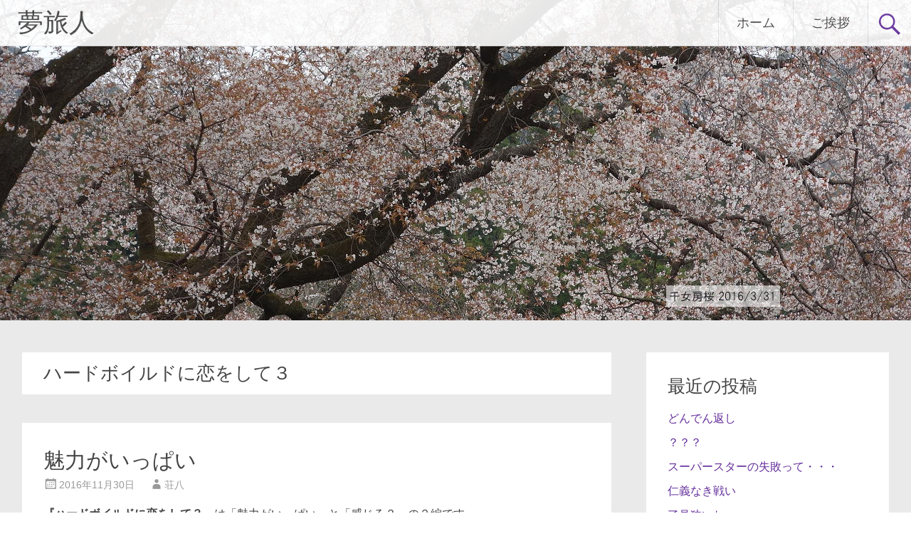

--- FILE ---
content_type: text/html; charset=UTF-8
request_url: https://sohachi.com/category/%E3%83%8F%E3%83%BC%E3%83%89%E3%83%9C%E3%82%A4%E3%83%AB%E3%83%89%E3%81%AB%E6%81%8B%E3%82%92%E3%81%97%E3%81%A6%EF%BC%93/
body_size: 13354
content:
<!DOCTYPE html>
<html lang="ja">
<head>
<meta charset="UTF-8">
<meta name="viewport" content="width=device-width, initial-scale=1">
<link rel="profile" href="https://gmpg.org/xfn/11">
<title>ハードボイルドに恋をして３ &#8211; 夢旅人</title>
<meta name='robots' content='max-image-preview:large' />
	<style>img:is([sizes="auto" i], [sizes^="auto," i]) { contain-intrinsic-size: 3000px 1500px }</style>
	<link rel='dns-prefetch' href='//fonts.googleapis.com' />
<link rel="alternate" type="application/rss+xml" title="夢旅人 &raquo; フィード" href="https://sohachi.com/feed/" />
<link rel="alternate" type="application/rss+xml" title="夢旅人 &raquo; コメントフィード" href="https://sohachi.com/comments/feed/" />
<link rel="alternate" type="application/rss+xml" title="夢旅人 &raquo; ハードボイルドに恋をして３ カテゴリーのフィード" href="https://sohachi.com/category/%e3%83%8f%e3%83%bc%e3%83%89%e3%83%9c%e3%82%a4%e3%83%ab%e3%83%89%e3%81%ab%e6%81%8b%e3%82%92%e3%81%97%e3%81%a6%ef%bc%93/feed/" />
<script type="text/javascript">
/* <![CDATA[ */
window._wpemojiSettings = {"baseUrl":"https:\/\/s.w.org\/images\/core\/emoji\/16.0.1\/72x72\/","ext":".png","svgUrl":"https:\/\/s.w.org\/images\/core\/emoji\/16.0.1\/svg\/","svgExt":".svg","source":{"concatemoji":"https:\/\/sohachi.com\/wp-includes\/js\/wp-emoji-release.min.js?ver=6.8.3"}};
/*! This file is auto-generated */
!function(s,n){var o,i,e;function c(e){try{var t={supportTests:e,timestamp:(new Date).valueOf()};sessionStorage.setItem(o,JSON.stringify(t))}catch(e){}}function p(e,t,n){e.clearRect(0,0,e.canvas.width,e.canvas.height),e.fillText(t,0,0);var t=new Uint32Array(e.getImageData(0,0,e.canvas.width,e.canvas.height).data),a=(e.clearRect(0,0,e.canvas.width,e.canvas.height),e.fillText(n,0,0),new Uint32Array(e.getImageData(0,0,e.canvas.width,e.canvas.height).data));return t.every(function(e,t){return e===a[t]})}function u(e,t){e.clearRect(0,0,e.canvas.width,e.canvas.height),e.fillText(t,0,0);for(var n=e.getImageData(16,16,1,1),a=0;a<n.data.length;a++)if(0!==n.data[a])return!1;return!0}function f(e,t,n,a){switch(t){case"flag":return n(e,"\ud83c\udff3\ufe0f\u200d\u26a7\ufe0f","\ud83c\udff3\ufe0f\u200b\u26a7\ufe0f")?!1:!n(e,"\ud83c\udde8\ud83c\uddf6","\ud83c\udde8\u200b\ud83c\uddf6")&&!n(e,"\ud83c\udff4\udb40\udc67\udb40\udc62\udb40\udc65\udb40\udc6e\udb40\udc67\udb40\udc7f","\ud83c\udff4\u200b\udb40\udc67\u200b\udb40\udc62\u200b\udb40\udc65\u200b\udb40\udc6e\u200b\udb40\udc67\u200b\udb40\udc7f");case"emoji":return!a(e,"\ud83e\udedf")}return!1}function g(e,t,n,a){var r="undefined"!=typeof WorkerGlobalScope&&self instanceof WorkerGlobalScope?new OffscreenCanvas(300,150):s.createElement("canvas"),o=r.getContext("2d",{willReadFrequently:!0}),i=(o.textBaseline="top",o.font="600 32px Arial",{});return e.forEach(function(e){i[e]=t(o,e,n,a)}),i}function t(e){var t=s.createElement("script");t.src=e,t.defer=!0,s.head.appendChild(t)}"undefined"!=typeof Promise&&(o="wpEmojiSettingsSupports",i=["flag","emoji"],n.supports={everything:!0,everythingExceptFlag:!0},e=new Promise(function(e){s.addEventListener("DOMContentLoaded",e,{once:!0})}),new Promise(function(t){var n=function(){try{var e=JSON.parse(sessionStorage.getItem(o));if("object"==typeof e&&"number"==typeof e.timestamp&&(new Date).valueOf()<e.timestamp+604800&&"object"==typeof e.supportTests)return e.supportTests}catch(e){}return null}();if(!n){if("undefined"!=typeof Worker&&"undefined"!=typeof OffscreenCanvas&&"undefined"!=typeof URL&&URL.createObjectURL&&"undefined"!=typeof Blob)try{var e="postMessage("+g.toString()+"("+[JSON.stringify(i),f.toString(),p.toString(),u.toString()].join(",")+"));",a=new Blob([e],{type:"text/javascript"}),r=new Worker(URL.createObjectURL(a),{name:"wpTestEmojiSupports"});return void(r.onmessage=function(e){c(n=e.data),r.terminate(),t(n)})}catch(e){}c(n=g(i,f,p,u))}t(n)}).then(function(e){for(var t in e)n.supports[t]=e[t],n.supports.everything=n.supports.everything&&n.supports[t],"flag"!==t&&(n.supports.everythingExceptFlag=n.supports.everythingExceptFlag&&n.supports[t]);n.supports.everythingExceptFlag=n.supports.everythingExceptFlag&&!n.supports.flag,n.DOMReady=!1,n.readyCallback=function(){n.DOMReady=!0}}).then(function(){return e}).then(function(){var e;n.supports.everything||(n.readyCallback(),(e=n.source||{}).concatemoji?t(e.concatemoji):e.wpemoji&&e.twemoji&&(t(e.twemoji),t(e.wpemoji)))}))}((window,document),window._wpemojiSettings);
/* ]]> */
</script>
<style id='wp-emoji-styles-inline-css' type='text/css'>

	img.wp-smiley, img.emoji {
		display: inline !important;
		border: none !important;
		box-shadow: none !important;
		height: 1em !important;
		width: 1em !important;
		margin: 0 0.07em !important;
		vertical-align: -0.1em !important;
		background: none !important;
		padding: 0 !important;
	}
</style>
<link rel='stylesheet' id='wp-block-library-css' href='https://sohachi.com/wp-includes/css/dist/block-library/style.min.css?ver=6.8.3' type='text/css' media='all' />
<style id='wp-block-library-theme-inline-css' type='text/css'>
.wp-block-audio :where(figcaption){color:#555;font-size:13px;text-align:center}.is-dark-theme .wp-block-audio :where(figcaption){color:#ffffffa6}.wp-block-audio{margin:0 0 1em}.wp-block-code{border:1px solid #ccc;border-radius:4px;font-family:Menlo,Consolas,monaco,monospace;padding:.8em 1em}.wp-block-embed :where(figcaption){color:#555;font-size:13px;text-align:center}.is-dark-theme .wp-block-embed :where(figcaption){color:#ffffffa6}.wp-block-embed{margin:0 0 1em}.blocks-gallery-caption{color:#555;font-size:13px;text-align:center}.is-dark-theme .blocks-gallery-caption{color:#ffffffa6}:root :where(.wp-block-image figcaption){color:#555;font-size:13px;text-align:center}.is-dark-theme :root :where(.wp-block-image figcaption){color:#ffffffa6}.wp-block-image{margin:0 0 1em}.wp-block-pullquote{border-bottom:4px solid;border-top:4px solid;color:currentColor;margin-bottom:1.75em}.wp-block-pullquote cite,.wp-block-pullquote footer,.wp-block-pullquote__citation{color:currentColor;font-size:.8125em;font-style:normal;text-transform:uppercase}.wp-block-quote{border-left:.25em solid;margin:0 0 1.75em;padding-left:1em}.wp-block-quote cite,.wp-block-quote footer{color:currentColor;font-size:.8125em;font-style:normal;position:relative}.wp-block-quote:where(.has-text-align-right){border-left:none;border-right:.25em solid;padding-left:0;padding-right:1em}.wp-block-quote:where(.has-text-align-center){border:none;padding-left:0}.wp-block-quote.is-large,.wp-block-quote.is-style-large,.wp-block-quote:where(.is-style-plain){border:none}.wp-block-search .wp-block-search__label{font-weight:700}.wp-block-search__button{border:1px solid #ccc;padding:.375em .625em}:where(.wp-block-group.has-background){padding:1.25em 2.375em}.wp-block-separator.has-css-opacity{opacity:.4}.wp-block-separator{border:none;border-bottom:2px solid;margin-left:auto;margin-right:auto}.wp-block-separator.has-alpha-channel-opacity{opacity:1}.wp-block-separator:not(.is-style-wide):not(.is-style-dots){width:100px}.wp-block-separator.has-background:not(.is-style-dots){border-bottom:none;height:1px}.wp-block-separator.has-background:not(.is-style-wide):not(.is-style-dots){height:2px}.wp-block-table{margin:0 0 1em}.wp-block-table td,.wp-block-table th{word-break:normal}.wp-block-table :where(figcaption){color:#555;font-size:13px;text-align:center}.is-dark-theme .wp-block-table :where(figcaption){color:#ffffffa6}.wp-block-video :where(figcaption){color:#555;font-size:13px;text-align:center}.is-dark-theme .wp-block-video :where(figcaption){color:#ffffffa6}.wp-block-video{margin:0 0 1em}:root :where(.wp-block-template-part.has-background){margin-bottom:0;margin-top:0;padding:1.25em 2.375em}
</style>
<style id='classic-theme-styles-inline-css' type='text/css'>
/*! This file is auto-generated */
.wp-block-button__link{color:#fff;background-color:#32373c;border-radius:9999px;box-shadow:none;text-decoration:none;padding:calc(.667em + 2px) calc(1.333em + 2px);font-size:1.125em}.wp-block-file__button{background:#32373c;color:#fff;text-decoration:none}
</style>
<style id='global-styles-inline-css' type='text/css'>
:root{--wp--preset--aspect-ratio--square: 1;--wp--preset--aspect-ratio--4-3: 4/3;--wp--preset--aspect-ratio--3-4: 3/4;--wp--preset--aspect-ratio--3-2: 3/2;--wp--preset--aspect-ratio--2-3: 2/3;--wp--preset--aspect-ratio--16-9: 16/9;--wp--preset--aspect-ratio--9-16: 9/16;--wp--preset--color--black: #000000;--wp--preset--color--cyan-bluish-gray: #abb8c3;--wp--preset--color--white: #ffffff;--wp--preset--color--pale-pink: #f78da7;--wp--preset--color--vivid-red: #cf2e2e;--wp--preset--color--luminous-vivid-orange: #ff6900;--wp--preset--color--luminous-vivid-amber: #fcb900;--wp--preset--color--light-green-cyan: #7bdcb5;--wp--preset--color--vivid-green-cyan: #00d084;--wp--preset--color--pale-cyan-blue: #8ed1fc;--wp--preset--color--vivid-cyan-blue: #0693e3;--wp--preset--color--vivid-purple: #9b51e0;--wp--preset--gradient--vivid-cyan-blue-to-vivid-purple: linear-gradient(135deg,rgba(6,147,227,1) 0%,rgb(155,81,224) 100%);--wp--preset--gradient--light-green-cyan-to-vivid-green-cyan: linear-gradient(135deg,rgb(122,220,180) 0%,rgb(0,208,130) 100%);--wp--preset--gradient--luminous-vivid-amber-to-luminous-vivid-orange: linear-gradient(135deg,rgba(252,185,0,1) 0%,rgba(255,105,0,1) 100%);--wp--preset--gradient--luminous-vivid-orange-to-vivid-red: linear-gradient(135deg,rgba(255,105,0,1) 0%,rgb(207,46,46) 100%);--wp--preset--gradient--very-light-gray-to-cyan-bluish-gray: linear-gradient(135deg,rgb(238,238,238) 0%,rgb(169,184,195) 100%);--wp--preset--gradient--cool-to-warm-spectrum: linear-gradient(135deg,rgb(74,234,220) 0%,rgb(151,120,209) 20%,rgb(207,42,186) 40%,rgb(238,44,130) 60%,rgb(251,105,98) 80%,rgb(254,248,76) 100%);--wp--preset--gradient--blush-light-purple: linear-gradient(135deg,rgb(255,206,236) 0%,rgb(152,150,240) 100%);--wp--preset--gradient--blush-bordeaux: linear-gradient(135deg,rgb(254,205,165) 0%,rgb(254,45,45) 50%,rgb(107,0,62) 100%);--wp--preset--gradient--luminous-dusk: linear-gradient(135deg,rgb(255,203,112) 0%,rgb(199,81,192) 50%,rgb(65,88,208) 100%);--wp--preset--gradient--pale-ocean: linear-gradient(135deg,rgb(255,245,203) 0%,rgb(182,227,212) 50%,rgb(51,167,181) 100%);--wp--preset--gradient--electric-grass: linear-gradient(135deg,rgb(202,248,128) 0%,rgb(113,206,126) 100%);--wp--preset--gradient--midnight: linear-gradient(135deg,rgb(2,3,129) 0%,rgb(40,116,252) 100%);--wp--preset--font-size--small: 13px;--wp--preset--font-size--medium: 20px;--wp--preset--font-size--large: 36px;--wp--preset--font-size--x-large: 42px;--wp--preset--spacing--20: 0.44rem;--wp--preset--spacing--30: 0.67rem;--wp--preset--spacing--40: 1rem;--wp--preset--spacing--50: 1.5rem;--wp--preset--spacing--60: 2.25rem;--wp--preset--spacing--70: 3.38rem;--wp--preset--spacing--80: 5.06rem;--wp--preset--shadow--natural: 6px 6px 9px rgba(0, 0, 0, 0.2);--wp--preset--shadow--deep: 12px 12px 50px rgba(0, 0, 0, 0.4);--wp--preset--shadow--sharp: 6px 6px 0px rgba(0, 0, 0, 0.2);--wp--preset--shadow--outlined: 6px 6px 0px -3px rgba(255, 255, 255, 1), 6px 6px rgba(0, 0, 0, 1);--wp--preset--shadow--crisp: 6px 6px 0px rgba(0, 0, 0, 1);}:where(.is-layout-flex){gap: 0.5em;}:where(.is-layout-grid){gap: 0.5em;}body .is-layout-flex{display: flex;}.is-layout-flex{flex-wrap: wrap;align-items: center;}.is-layout-flex > :is(*, div){margin: 0;}body .is-layout-grid{display: grid;}.is-layout-grid > :is(*, div){margin: 0;}:where(.wp-block-columns.is-layout-flex){gap: 2em;}:where(.wp-block-columns.is-layout-grid){gap: 2em;}:where(.wp-block-post-template.is-layout-flex){gap: 1.25em;}:where(.wp-block-post-template.is-layout-grid){gap: 1.25em;}.has-black-color{color: var(--wp--preset--color--black) !important;}.has-cyan-bluish-gray-color{color: var(--wp--preset--color--cyan-bluish-gray) !important;}.has-white-color{color: var(--wp--preset--color--white) !important;}.has-pale-pink-color{color: var(--wp--preset--color--pale-pink) !important;}.has-vivid-red-color{color: var(--wp--preset--color--vivid-red) !important;}.has-luminous-vivid-orange-color{color: var(--wp--preset--color--luminous-vivid-orange) !important;}.has-luminous-vivid-amber-color{color: var(--wp--preset--color--luminous-vivid-amber) !important;}.has-light-green-cyan-color{color: var(--wp--preset--color--light-green-cyan) !important;}.has-vivid-green-cyan-color{color: var(--wp--preset--color--vivid-green-cyan) !important;}.has-pale-cyan-blue-color{color: var(--wp--preset--color--pale-cyan-blue) !important;}.has-vivid-cyan-blue-color{color: var(--wp--preset--color--vivid-cyan-blue) !important;}.has-vivid-purple-color{color: var(--wp--preset--color--vivid-purple) !important;}.has-black-background-color{background-color: var(--wp--preset--color--black) !important;}.has-cyan-bluish-gray-background-color{background-color: var(--wp--preset--color--cyan-bluish-gray) !important;}.has-white-background-color{background-color: var(--wp--preset--color--white) !important;}.has-pale-pink-background-color{background-color: var(--wp--preset--color--pale-pink) !important;}.has-vivid-red-background-color{background-color: var(--wp--preset--color--vivid-red) !important;}.has-luminous-vivid-orange-background-color{background-color: var(--wp--preset--color--luminous-vivid-orange) !important;}.has-luminous-vivid-amber-background-color{background-color: var(--wp--preset--color--luminous-vivid-amber) !important;}.has-light-green-cyan-background-color{background-color: var(--wp--preset--color--light-green-cyan) !important;}.has-vivid-green-cyan-background-color{background-color: var(--wp--preset--color--vivid-green-cyan) !important;}.has-pale-cyan-blue-background-color{background-color: var(--wp--preset--color--pale-cyan-blue) !important;}.has-vivid-cyan-blue-background-color{background-color: var(--wp--preset--color--vivid-cyan-blue) !important;}.has-vivid-purple-background-color{background-color: var(--wp--preset--color--vivid-purple) !important;}.has-black-border-color{border-color: var(--wp--preset--color--black) !important;}.has-cyan-bluish-gray-border-color{border-color: var(--wp--preset--color--cyan-bluish-gray) !important;}.has-white-border-color{border-color: var(--wp--preset--color--white) !important;}.has-pale-pink-border-color{border-color: var(--wp--preset--color--pale-pink) !important;}.has-vivid-red-border-color{border-color: var(--wp--preset--color--vivid-red) !important;}.has-luminous-vivid-orange-border-color{border-color: var(--wp--preset--color--luminous-vivid-orange) !important;}.has-luminous-vivid-amber-border-color{border-color: var(--wp--preset--color--luminous-vivid-amber) !important;}.has-light-green-cyan-border-color{border-color: var(--wp--preset--color--light-green-cyan) !important;}.has-vivid-green-cyan-border-color{border-color: var(--wp--preset--color--vivid-green-cyan) !important;}.has-pale-cyan-blue-border-color{border-color: var(--wp--preset--color--pale-cyan-blue) !important;}.has-vivid-cyan-blue-border-color{border-color: var(--wp--preset--color--vivid-cyan-blue) !important;}.has-vivid-purple-border-color{border-color: var(--wp--preset--color--vivid-purple) !important;}.has-vivid-cyan-blue-to-vivid-purple-gradient-background{background: var(--wp--preset--gradient--vivid-cyan-blue-to-vivid-purple) !important;}.has-light-green-cyan-to-vivid-green-cyan-gradient-background{background: var(--wp--preset--gradient--light-green-cyan-to-vivid-green-cyan) !important;}.has-luminous-vivid-amber-to-luminous-vivid-orange-gradient-background{background: var(--wp--preset--gradient--luminous-vivid-amber-to-luminous-vivid-orange) !important;}.has-luminous-vivid-orange-to-vivid-red-gradient-background{background: var(--wp--preset--gradient--luminous-vivid-orange-to-vivid-red) !important;}.has-very-light-gray-to-cyan-bluish-gray-gradient-background{background: var(--wp--preset--gradient--very-light-gray-to-cyan-bluish-gray) !important;}.has-cool-to-warm-spectrum-gradient-background{background: var(--wp--preset--gradient--cool-to-warm-spectrum) !important;}.has-blush-light-purple-gradient-background{background: var(--wp--preset--gradient--blush-light-purple) !important;}.has-blush-bordeaux-gradient-background{background: var(--wp--preset--gradient--blush-bordeaux) !important;}.has-luminous-dusk-gradient-background{background: var(--wp--preset--gradient--luminous-dusk) !important;}.has-pale-ocean-gradient-background{background: var(--wp--preset--gradient--pale-ocean) !important;}.has-electric-grass-gradient-background{background: var(--wp--preset--gradient--electric-grass) !important;}.has-midnight-gradient-background{background: var(--wp--preset--gradient--midnight) !important;}.has-small-font-size{font-size: var(--wp--preset--font-size--small) !important;}.has-medium-font-size{font-size: var(--wp--preset--font-size--medium) !important;}.has-large-font-size{font-size: var(--wp--preset--font-size--large) !important;}.has-x-large-font-size{font-size: var(--wp--preset--font-size--x-large) !important;}
:where(.wp-block-post-template.is-layout-flex){gap: 1.25em;}:where(.wp-block-post-template.is-layout-grid){gap: 1.25em;}
:where(.wp-block-columns.is-layout-flex){gap: 2em;}:where(.wp-block-columns.is-layout-grid){gap: 2em;}
:root :where(.wp-block-pullquote){font-size: 1.5em;line-height: 1.6;}
</style>
<link rel='stylesheet' id='radiate-style-css' href='https://sohachi.com/wp-content/themes/radiate/style.css?ver=6.8.3' type='text/css' media='all' />
<link rel='stylesheet' id='radiate-google-fonts-css' href='//fonts.googleapis.com/css?family=Roboto%7CMerriweather%3A400%2C300&#038;display=swap&#038;ver=6.8.3' type='text/css' media='all' />
<link rel='stylesheet' id='radiate-genericons-css' href='https://sohachi.com/wp-content/themes/radiate/genericons/genericons.css?ver=3.3.1' type='text/css' media='all' />
<script type="text/javascript" src="https://sohachi.com/wp-includes/js/jquery/jquery.min.js?ver=3.7.1" id="jquery-core-js"></script>
<script type="text/javascript" src="https://sohachi.com/wp-includes/js/jquery/jquery-migrate.min.js?ver=3.4.1" id="jquery-migrate-js"></script>
<!--[if lte IE 8]>
<script type="text/javascript" src="https://sohachi.com/wp-content/themes/radiate/js/html5shiv.js?ver=3.7.3" id="html5shiv-js"></script>
<![endif]-->
<link rel="https://api.w.org/" href="https://sohachi.com/wp-json/" /><link rel="alternate" title="JSON" type="application/json" href="https://sohachi.com/wp-json/wp/v2/categories/26" /><link rel="EditURI" type="application/rsd+xml" title="RSD" href="https://sohachi.com/xmlrpc.php?rsd" />
<meta name="generator" content="WordPress 6.8.3" />
<style type="text/css">.recentcomments a{display:inline !important;padding:0 !important;margin:0 !important;}</style>		<style type="text/css" id="custom-header-css">
			#parallax-bg {
			background-image: url('https://sohachi.com/wp-content/uploads/2016/03/sennyooboozakura.jpg'); background-repeat: repeat-x; background-position: center top; background-attachment: scroll;			}

			#masthead {
				margin-bottom: 450px;
			}

			@media only screen and (max-width: 600px) {
				#masthead {
					margin-bottom: 382px;
				}
			}
		</style>
			<style type="text/css" id="custom-background-css">
			body.custom-background {
				background: none !important;
			}

			#content {
			background-color: #EAEAEA;			}
		</style>
			<style type="text/css" id="wp-custom-css">
			body {
font-family: Meiryo, "MS PGothic", sans-serif;
}
h1.page-title {
text-align: left;
font-size: 26px;
}
.entry-content p, .entry-content li {
line-height: 180%;
}
.entry-content blockquote {
border: 1px dashed #dcdcdc;
background-color: #FFFAF0;
font-style: normal;
}
.wpp-list {
line-height: 130%;
}
.form-allowed-tags {
display: none;
}
.site-info {
text-align: left !important;
margin-left: 2em;
}
.site-info .hidari {
float: right;
margin-right: 2em;
}		</style>
		</head>

<body class="archive category category-26 wp-embed-responsive wp-theme-radiate">


<div id="parallax-bg">
	</div>
<div id="page" class="hfeed site">
	<a class="skip-link screen-reader-text" href="#content">コンテンツへスキップ</a>

		<header id="masthead" class="site-header" role="banner">
		<div class="header-wrap clearfix">
			<div class="site-branding">
							<h3 class="site-title"><a href="https://sohachi.com/" title="夢旅人" rel="home">夢旅人</a></h3>
										<p class="site-description">森 荘八のブログ</p>
						</div>

							<div class="header-search-icon"></div>
				<form role="search" method="get" class="search-form" action="https://sohachi.com/">
	<label>
		<span class="screen-reader-text">検索:</span>
		<input type="search" class="search-field" placeholder="検索&hellip;" value="" name="s">
	</label>
	<input type="submit" class="search-submit" value="検索">
</form>

			<nav id="site-navigation" class="main-navigation" role="navigation">
				<h4 class="menu-toggle"></h4>

				<div class="clearfix "><ul>
<li ><a href="https://sohachi.com/">ホーム</a></li><li class="page_item page-item-2"><a href="https://sohachi.com/aisatu/">ご挨拶</a></li>
</ul></div>
			</nav><!-- #site-navigation -->
		</div><!-- .inner-wrap header-wrap -->
	</header><!-- #masthead -->

	<div id="content" class="site-content">
		<div class="inner-wrap clearfix">

	<section id="primary" class="content-area">
		<main id="main" class="site-main" role="main">

		
			<header class="page-header">
				<h1 class="page-title">
					ハードボイルドに恋をして３				</h1>
							</header><!-- .page-header -->

						
				
<article id="post-2213" class="post-2213 post type-post status-publish format-standard hentry category-26">

	
	<header class="entry-header">
		<h2 class="entry-title"><a href="https://sohachi.com/2016/11/%e9%ad%85%e5%8a%9b%e3%81%8c%e3%81%84%e3%81%a3%e3%81%b1%e3%81%84/" rel="bookmark">魅力がいっぱい</a></h2>

					<div class="entry-meta">
				<span class="posted-on"><a href="https://sohachi.com/2016/11/%e9%ad%85%e5%8a%9b%e3%81%8c%e3%81%84%e3%81%a3%e3%81%b1%e3%81%84/" rel="bookmark"><time class="entry-date published" datetime="2016-11-30T22:04:43+09:00">2016年11月30日</time><time class="updated" datetime="2023-09-15T14:41:27+09:00">2023年9月15日</time></a></span><span class="byline"><span class="author vcard"><a class="url fn n" href="https://sohachi.com/author/sohachi/">荘八</a></span></span>			</div><!-- .entry-meta -->
			</header><!-- .entry-header -->

			<div class="entry-content">
			<p><strong>『ハードボイルドに恋をして３』</strong>は「魅力がいっぱい」と「感じる？」の２編です。<br />
「魅力がいっぱい」では、「眼」「鼻」「乳房」「ヒップ」「服装」「化粧」「声」を<br />
「感じる？」では、「好感」「予感」「反感」「冷淡」「孤独」に関する名言を集めました。お洒落な表現、ニヤリとする言葉、ウン納得と思わせる言葉に出会って頂ければ、こんな嬉しいことはありません。</p>
<p style="text-align: center;"><strong>眼</strong></p>
<p>ケアリー夫人は意外そうに大きな茶色の目を見開いた。きれいな目だ、とトレースは思った。もう少し若かったら、夢をみさせてくれただろう。
</p>
<p style="text-align: right;">早川書房「二日酔いのバラード」ウォーレン・マーフィー／田村義進訳</p>
<p>エイミーは・・・大きなワイシャツの襟元を抑えて立ちながら、ぼくの目をじっと見た。ぼくのぼやけた脳味噌の中を無数の偏執的な幻想が通り過ぎた。彼女は挑むような目を向けてきた。ぼくはのぞき見したくなった。
</p>
<p style="text-align: right;">早川書房「破産寸前の男」ピーター・バーセルミ／斎藤数衛訳</p>
<p>メリーアンはわたしのほうに向き直ると、大きな茶色い目のワット数をあげ、心の底から訴えるようにいった。
</p>
<p style="text-align: right;">早川書房「バラは密かに香る」デイヴィット・Ｍ・ピアス／佐藤耕士訳</p>
<p>仄かな光の下で二人の目がからみあった。彼女の目の色が変わりつつあった。それは、ヴィンセントが記憶に留めたい目の色ではなかった。もっと好ましい色を彼はすでに胸の奥にしまってある。いまの目は真剣で悲しげですらある。こちらの身を案じているせいでろう。が、それは後日、思い出のページをめくるとき脳裏によみがえってほしい目の色ではなかった。
</p>
<p style="text-align: right;">文芸春秋「グリッツ」エルモア・レナード／高見浩訳</p>
<p>さわさわと波うちぎわに吸いこまれていく泡のような、やさしい瞳をしていた。
</p>
<p style="text-align: right;">福武書店「うたたか／サンクチュアリ／吉本ばなな</p>
<p>ポーラの目が、ジャックをむずとつかまえ、引きこもうとするような表情を帯びた。瞳は明るい灰色で、黄色い筋が放射状に入っている。それはジャックに春の黄昏時と、砒素を思わせた。
</p>
<p style="text-align: right;">早川書房「ビッグ・タウン」ダグ・Ｊ・スワンソン／黒原敏行訳<br />
 <a href="https://sohachi.com/2016/11/%e9%ad%85%e5%8a%9b%e3%81%8c%e3%81%84%e3%81%a3%e3%81%b1%e3%81%84/#more-2213" class="more-link">続きを読む <span class="meta-nav">&rarr;</span></a></p>
					</div><!-- .entry-content -->
	
	<footer class="entry-meta">
									<span class="cat-links">
				<a href="https://sohachi.com/category/%e3%83%8f%e3%83%bc%e3%83%89%e3%83%9c%e3%82%a4%e3%83%ab%e3%83%89%e3%81%ab%e6%81%8b%e3%82%92%e3%81%97%e3%81%a6%ef%bc%93/" rel="category tag">ハードボイルドに恋をして３</a>			</span>
			
					
					<span class="comments-link"><a href="https://sohachi.com/2016/11/%e9%ad%85%e5%8a%9b%e3%81%8c%e3%81%84%e3%81%a3%e3%81%b1%e3%81%84/#respond">コメントする</a></span>
		
			</footer><!-- .entry-meta -->
</article><!-- #post-## -->

			
				
<article id="post-2224" class="post-2224 post type-post status-publish format-standard hentry category-26">

	
	<header class="entry-header">
		<h2 class="entry-title"><a href="https://sohachi.com/2016/11/%e6%84%9f%e3%81%98%e3%82%8b%ef%bc%9f/" rel="bookmark">感じる？</a></h2>

					<div class="entry-meta">
				<span class="posted-on"><a href="https://sohachi.com/2016/11/%e6%84%9f%e3%81%98%e3%82%8b%ef%bc%9f/" rel="bookmark"><time class="entry-date published" datetime="2016-11-30T22:01:51+09:00">2016年11月30日</time></a></span><span class="byline"><span class="author vcard"><a class="url fn n" href="https://sohachi.com/author/sohachi/">荘八</a></span></span>			</div><!-- .entry-meta -->
			</header><!-- .entry-header -->

			<div class="entry-content">
			<p style="text-align: center;"><strong>好　感</strong></p>
<p>「・・・わたしがあなたを堕落させていると思ってるんだわ」<br />
「その可能性はある」ぼくは言った。<br />
「ぼくには自分の意志というものがないからね。簡単に惑わされちまうんだ」<br />
「わたし、人間のそういうところがすごく好き」シェリーは言った。
</p>
<p style="text-align: right;">二見書房「ピンク・ウォッカ・ブルース」ニール・バレット・ジュニア／飛田野裕子訳</p>
<p>人を好きななることは本当にかなしい。かなしさのあまり、その他のいろいろなかなしいことまで知ってしまう。果てがない。
</p>
<p style="text-align: right;">福武書房「うたたか／サンクチュアリ」吉本ばなな</p>
<p>ぼくはキャンディを見やった。〝あなたを心配しているんだから知らんぷりをしないでちょうだい〟目線で、あいかわらずぼくを穴の開くほど見つめている。
</p>
<p style="text-align: right;">早川書房「図書館の親子」ジェフ・アポット／佐藤耕士訳</p>
<p>２３歳の彼はハンサムで物静かで、婚約者もまた、彼同様にチャーミングな〝ここにいるだけで幸せよ〟的女性だ。
</p>
<p style="text-align: right;">早川書房「ロンリー・ファイター」バーラン・コーベン／中津悠訳</p>
<p style="text-align: center;"><strong>予　感</strong></p>
<p>これに加えて、過去の災厄のかすかな思い出と今後の災厄のもっと正確な予感でいっぱいだった。
</p>
<p style="text-align: right;">早川書房「素晴らしき犯罪」クレイグ・ライス／小泉喜美子訳</p>
<p>（私を尾けていた男を捕まえて）<br />
「それで、今までのところどんなことがわかった？」と私は尋ねた。<br />
「あんたはひとりで夜を過ごし、大酒を飲むということだけだ」<br />
なんだか自分の墓銘碑を聞かされたような気がした。
</p>
<p style="text-align: right;">早川書房「神なき街の聖歌」トマス・アドコック／田口俊樹訳</p>
<p>（ハーチャーが殺されたが）<br />
日頃からイエス・キリストとフリーダイヤルで直接つながっているかのように振る舞っているくせに、自分の運命が危ないことを、前もって察知できなかったのだろうか。
</p>
<p style="text-align: right;">早川書房「図書館の死体」ジェフ・アポット／佐藤耕士訳</p>
<p>～当然、こうしたエデンの園のような完全無欠ぶりは、土地っ子を落ち着かなくさせている。良いことには、必ず隠れた犠牲があるのが世の常で・・・。
</p>
<p style="text-align: right;">早川書房「スタンド・アローン」ローラ・リップマン／吉沢康子訳<br />
 <a href="https://sohachi.com/2016/11/%e6%84%9f%e3%81%98%e3%82%8b%ef%bc%9f/#more-2224" class="more-link">続きを読む <span class="meta-nav">&rarr;</span></a></p>
					</div><!-- .entry-content -->
	
	<footer class="entry-meta">
									<span class="cat-links">
				<a href="https://sohachi.com/category/%e3%83%8f%e3%83%bc%e3%83%89%e3%83%9c%e3%82%a4%e3%83%ab%e3%83%89%e3%81%ab%e6%81%8b%e3%82%92%e3%81%97%e3%81%a6%ef%bc%93/" rel="category tag">ハードボイルドに恋をして３</a>			</span>
			
					
					<span class="comments-link"><a href="https://sohachi.com/2016/11/%e6%84%9f%e3%81%98%e3%82%8b%ef%bc%9f/#respond">コメントする</a></span>
		
			</footer><!-- .entry-meta -->
</article><!-- #post-## -->

			
			
		
		</main><!-- #main -->
	</section><!-- #primary -->

	<div id="secondary" class="widget-area" role="complementary">
				
		<aside id="recent-posts-2" class="widget widget_recent_entries">
		<h3 class="widget-title">最近の投稿</h3>
		<ul>
											<li>
					<a href="https://sohachi.com/2025/11/%e3%81%a9%e3%82%93%e3%81%a7%e3%82%93%e8%bf%94%e3%81%97/">どんでん返し</a>
									</li>
											<li>
					<a href="https://sohachi.com/2025/10/%ef%bc%9f%ef%bc%9f%ef%bc%9f/">？？？</a>
									</li>
											<li>
					<a href="https://sohachi.com/2025/10/%e3%82%b9%e3%83%bc%e3%83%91%e3%83%bc%e3%82%b9%e3%82%bf%e3%83%bc%e3%81%ae%e5%a4%b1%e6%95%97%e3%81%a3%e3%81%a6%e3%83%bb%e3%83%bb%e3%83%bb/">スーパースターの失敗って・・・</a>
									</li>
											<li>
					<a href="https://sohachi.com/2025/09/%e4%bb%81%e8%ad%b0%e3%81%aa%e3%81%8d%e6%88%a6%e3%81%84/">仁義なき戦い</a>
									</li>
											<li>
					<a href="https://sohachi.com/2025/09/%e4%ba%86%e8%a6%8b%e7%8b%ad%e3%81%84%e3%81%ad%e3%82%a7%e3%83%bb%e3%83%bb%e3%83%bb/">了見狭いねェ・・・</a>
									</li>
					</ul>

		</aside><aside id="categories-2" class="widget widget_categories"><h3 class="widget-title">カテゴリー</h3>
			<ul>
					<li class="cat-item cat-item-27"><a href="https://sohachi.com/category/%e3%83%8f%e3%83%bc%e3%83%89%e3%83%9c%e3%82%a4%e3%83%ab%e3%83%89%e3%81%ab%e6%81%8b%e3%82%92%e3%81%97%e3%81%a6%ef%bc%91/">ハードボイルドに恋をして１</a> (1)
</li>
	<li class="cat-item cat-item-46"><a href="https://sohachi.com/category/%e3%83%8f%e3%83%bc%e3%83%89%e3%83%9c%e3%82%a4%e3%83%ab%e3%83%89%e3%81%ab%e6%81%8b%e3%82%92%e3%81%97%e3%81%a6%ef%bc%91%ef%bc%90/">ハードボイルドに恋をして１０</a> (1)
</li>
	<li class="cat-item cat-item-47"><a href="https://sohachi.com/category/%e3%83%8f%e3%83%bc%e3%83%89%e3%83%9c%e3%82%a4%e3%83%ab%e3%83%89%e3%81%ab%e6%81%8b%e3%82%92%e3%81%97%e3%81%a6%ef%bc%91%ef%bc%91/">ハードボイルドに恋をして１１</a> (2)
</li>
	<li class="cat-item cat-item-48"><a href="https://sohachi.com/category/%e3%83%8f%e3%83%bc%e3%83%89%e3%83%9c%e3%82%a4%e3%83%ab%e3%83%89%e3%81%ab%e6%81%8b%e3%82%92%e3%81%97%e3%81%a6%ef%bc%912/">ハードボイルドに恋をして１2</a> (3)
</li>
	<li class="cat-item cat-item-50"><a href="https://sohachi.com/category/%e3%83%8f%e3%83%bc%e3%83%89%e3%83%9c%e3%82%a4%e3%83%ab%e3%83%89%e3%81%ab%e6%81%8b%e3%82%92%e3%81%97%e3%81%a6%ef%bc%91%ef%bc%93/">ハードボイルドに恋をして１３</a> (1)
</li>
	<li class="cat-item cat-item-25"><a href="https://sohachi.com/category/%e3%83%8f%e3%83%bc%e3%83%89%e3%83%9c%e3%82%a4%e3%83%ab%e3%83%89%e3%81%ab%e6%81%8b%e3%82%92%e3%81%97%e3%81%a6%ef%bc%92/">ハードボイルドに恋をして２</a> (1)
</li>
	<li class="cat-item cat-item-26 current-cat"><a aria-current="page" href="https://sohachi.com/category/%e3%83%8f%e3%83%bc%e3%83%89%e3%83%9c%e3%82%a4%e3%83%ab%e3%83%89%e3%81%ab%e6%81%8b%e3%82%92%e3%81%97%e3%81%a6%ef%bc%93/">ハードボイルドに恋をして３</a> (2)
</li>
	<li class="cat-item cat-item-29"><a href="https://sohachi.com/category/%e3%83%8f%e3%83%bc%e3%83%89%e3%83%9c%e3%82%a4%e3%83%ab%e3%83%89%e3%81%ab%e6%81%8b%e3%82%92%e3%81%97%e3%81%a6%ef%bc%94/">ハードボイルドに恋をして４</a> (3)
</li>
	<li class="cat-item cat-item-30"><a href="https://sohachi.com/category/%e3%83%8f%e3%83%bc%e3%83%89%e3%83%9c%e3%82%a4%e3%83%ab%e3%83%89%e3%81%ab%e6%81%8b%e3%82%92%e3%81%97%e3%81%a6%ef%bc%95/">ハードボイルドに恋をして５</a> (2)
</li>
	<li class="cat-item cat-item-36"><a href="https://sohachi.com/category/%e3%83%8f%e3%83%bc%e3%83%89%e3%83%9c%e3%82%a4%e3%83%ab%e3%83%89%e3%81%ab%e6%81%8b%e3%82%92%e3%81%97%e3%81%a6%ef%bc%96/">ハードボイルドに恋をして６</a> (3)
</li>
	<li class="cat-item cat-item-38"><a href="https://sohachi.com/category/%e3%83%8f%e3%83%bc%e3%83%89%e3%83%9c%e3%82%a4%e3%83%ab%e3%83%89%e3%81%ab%e6%81%8b%e3%82%92%e3%81%97%e3%81%a6%ef%bc%97/">ハードボイルドに恋をして７</a> (7)
</li>
	<li class="cat-item cat-item-40"><a href="https://sohachi.com/category/%e3%83%8f%e3%83%bc%e3%83%89%e3%83%9c%e3%82%a4%e3%83%ab%e3%83%89%e3%81%ab%e6%81%8b%e3%82%92%e3%81%97%e3%81%a6%ef%bc%98/">ハードボイルドに恋をして８</a> (1)
</li>
	<li class="cat-item cat-item-41"><a href="https://sohachi.com/category/%e3%83%8f%e3%83%bc%e3%83%89%e3%83%9c%e3%82%a4%e3%83%ab%e3%83%89%e3%81%ab%e6%81%8b%e3%82%92%e3%81%97%e3%81%a6%ef%bc%99/">ハードボイルドに恋をして９</a> (4)
</li>
	<li class="cat-item cat-item-5"><a href="https://sohachi.com/category/%e5%bf%83%e3%80%80%e7%b4%a1%e3%81%84%e3%81%a7/">心　紡いで</a> (5)
</li>
	<li class="cat-item cat-item-19"><a href="https://sohachi.com/category/%e7%a9%ba%e3%81%ae%e5%bd%bc%e6%96%b9%e3%81%ae%e7%a9%ba%e9%81%a0%e3%81%8f/">空の彼方の空遠く</a> (7)
</li>
	<li class="cat-item cat-item-2"><a href="https://sohachi.com/category/%e9%a2%a8%e3%81%ab%e5%90%b9%e3%81%8b%e3%82%8c%e3%81%a6%e3%80%802004/">風に吹かれて　2004</a> (15)
</li>
	<li class="cat-item cat-item-3"><a href="https://sohachi.com/category/%e9%a2%a8%e3%81%ab%e5%90%b9%e3%81%8b%e3%82%8c%e3%81%a6%e3%80%802005/">風に吹かれて　2005</a> (24)
</li>
	<li class="cat-item cat-item-4"><a href="https://sohachi.com/category/%e9%a2%a8%e3%81%ab%e5%90%b9%e3%81%8b%e3%82%8c%e3%81%a6%e3%80%802006/">風に吹かれて　2006</a> (24)
</li>
	<li class="cat-item cat-item-6"><a href="https://sohachi.com/category/%e9%a2%a8%e3%81%ab%e5%90%b9%e3%81%8b%e3%82%8c%e3%81%a6%e3%80%802007/">風に吹かれて　2007</a> (24)
</li>
	<li class="cat-item cat-item-7"><a href="https://sohachi.com/category/%e9%a2%a8%e3%81%ab%e5%90%b9%e3%81%8b%e3%82%8c%e3%81%a6%e3%80%802008/">風に吹かれて　2008</a> (24)
</li>
	<li class="cat-item cat-item-8"><a href="https://sohachi.com/category/%e9%a2%a8%e3%81%ab%e5%90%b9%e3%81%8b%e3%82%8c%e3%81%a6%e3%80%802009/">風に吹かれて　2009</a> (24)
</li>
	<li class="cat-item cat-item-9"><a href="https://sohachi.com/category/%e9%a2%a8%e3%81%ab%e5%90%b9%e3%81%8b%e3%82%8c%e3%81%a6%e3%80%802010/">風に吹かれて　2010</a> (24)
</li>
	<li class="cat-item cat-item-10"><a href="https://sohachi.com/category/%e9%a2%a8%e3%81%ab%e5%90%b9%e3%81%8b%e3%82%8c%e3%81%a6%e3%80%802011/">風に吹かれて　2011</a> (24)
</li>
	<li class="cat-item cat-item-11"><a href="https://sohachi.com/category/%e9%a2%a8%e3%81%ab%e5%90%b9%e3%81%8b%e3%82%8c%e3%81%a6%e3%80%802012/">風に吹かれて　2012</a> (24)
</li>
	<li class="cat-item cat-item-12"><a href="https://sohachi.com/category/%e9%a2%a8%e3%81%ab%e5%90%b9%e3%81%8b%e3%82%8c%e3%81%a6%e3%80%802013/">風に吹かれて　2013</a> (23)
</li>
	<li class="cat-item cat-item-13"><a href="https://sohachi.com/category/%e9%a2%a8%e3%81%ab%e5%90%b9%e3%81%8b%e3%82%8c%e3%81%a6%e3%80%802014/">風に吹かれて　2014</a> (24)
</li>
	<li class="cat-item cat-item-14"><a href="https://sohachi.com/category/%e9%a2%a8%e3%81%ab%e5%90%b9%e3%81%8b%e3%82%8c%e3%81%a6%e3%80%802015/">風に吹かれて　2015</a> (23)
</li>
	<li class="cat-item cat-item-22"><a href="https://sohachi.com/category/%e9%a2%a8%e3%81%ab%e5%90%b9%e3%81%8b%e3%82%8c%e3%81%a6%e3%80%802016/">風に吹かれて　2016</a> (23)
</li>
	<li class="cat-item cat-item-28"><a href="https://sohachi.com/category/%e9%a2%a8%e3%81%ab%e5%90%b9%e3%81%8b%e3%82%8c%e3%81%a6%e3%80%802017/">風に吹かれて　2017</a> (19)
</li>
	<li class="cat-item cat-item-31"><a href="https://sohachi.com/category/%e9%a2%a8%e3%81%ab%e5%90%b9%e3%81%8b%e3%82%8c%e3%81%a6%e3%80%802018/">風に吹かれて　2018</a> (20)
</li>
	<li class="cat-item cat-item-39"><a href="https://sohachi.com/category/%e9%a2%a8%e3%81%ab%e5%90%b9%e3%81%8b%e3%82%8c%e3%81%a6%e3%80%802019/">風に吹かれて　2019</a> (20)
</li>
	<li class="cat-item cat-item-42"><a href="https://sohachi.com/category/%e9%a2%a8%e3%81%ab%e5%90%b9%e3%81%8b%e3%82%8c%e3%81%a6%e3%80%802020/">風に吹かれて　2020</a> (31)
</li>
	<li class="cat-item cat-item-43"><a href="https://sohachi.com/category/%e9%a2%a8%e3%81%ab%e5%90%b9%e3%81%8b%e3%82%8c%e3%81%a6%e3%80%802021/">風に吹かれて　2021</a> (19)
</li>
	<li class="cat-item cat-item-45"><a href="https://sohachi.com/category/%e9%a2%a8%e3%81%ab%e5%90%b9%e3%81%8b%e3%82%8c%e3%81%a6%e3%80%802021/%e9%a2%a8%e3%81%ab%e5%90%b9%e3%81%8b%e3%82%8c%e3%81%a6%e3%80%802022%e5%b9%b4/">風に吹かれて　2022年</a> (20)
</li>
	<li class="cat-item cat-item-49"><a href="https://sohachi.com/category/%e9%a2%a8%e3%81%ab%e5%90%b9%e3%81%8b%e3%82%8c%e3%81%a6%e3%80%802023/">風に吹かれて　2023</a> (19)
</li>
	<li class="cat-item cat-item-53"><a href="https://sohachi.com/category/%e9%a2%a8%e3%81%ab%e5%90%b9%e3%81%8b%e3%82%8c%e3%81%a6%e3%80%802024/">風に吹かれて　2024</a> (19)
</li>
	<li class="cat-item cat-item-55"><a href="https://sohachi.com/category/%e9%a2%a8%e3%81%ab%e5%90%b9%e3%81%8b%e3%82%8c%e3%81%a6%e3%80%802025/">風に吹かれて　2025</a> (18)
</li>
			</ul>

			</aside><aside id="archives-2" class="widget widget_archive"><h3 class="widget-title">アーカイブ</h3>		<label class="screen-reader-text" for="archives-dropdown-2">アーカイブ</label>
		<select id="archives-dropdown-2" name="archive-dropdown">
			
			<option value="">月を選択</option>
				<option value='https://sohachi.com/2025/11/'> 2025年11月 &nbsp;(1)</option>
	<option value='https://sohachi.com/2025/10/'> 2025年10月 &nbsp;(2)</option>
	<option value='https://sohachi.com/2025/09/'> 2025年9月 &nbsp;(2)</option>
	<option value='https://sohachi.com/2025/08/'> 2025年8月 &nbsp;(2)</option>
	<option value='https://sohachi.com/2025/07/'> 2025年7月 &nbsp;(2)</option>
	<option value='https://sohachi.com/2025/06/'> 2025年6月 &nbsp;(2)</option>
	<option value='https://sohachi.com/2025/05/'> 2025年5月 &nbsp;(2)</option>
	<option value='https://sohachi.com/2025/04/'> 2025年4月 &nbsp;(2)</option>
	<option value='https://sohachi.com/2025/03/'> 2025年3月 &nbsp;(2)</option>
	<option value='https://sohachi.com/2025/02/'> 2025年2月 &nbsp;(2)</option>
	<option value='https://sohachi.com/2025/01/'> 2025年1月 &nbsp;(2)</option>
	<option value='https://sohachi.com/2024/12/'> 2024年12月 &nbsp;(2)</option>
	<option value='https://sohachi.com/2024/11/'> 2024年11月 &nbsp;(2)</option>
	<option value='https://sohachi.com/2024/10/'> 2024年10月 &nbsp;(2)</option>
	<option value='https://sohachi.com/2024/09/'> 2024年9月 &nbsp;(2)</option>
	<option value='https://sohachi.com/2024/08/'> 2024年8月 &nbsp;(2)</option>
	<option value='https://sohachi.com/2024/07/'> 2024年7月 &nbsp;(2)</option>
	<option value='https://sohachi.com/2024/06/'> 2024年6月 &nbsp;(2)</option>
	<option value='https://sohachi.com/2024/05/'> 2024年5月 &nbsp;(2)</option>
	<option value='https://sohachi.com/2024/04/'> 2024年4月 &nbsp;(2)</option>
	<option value='https://sohachi.com/2024/03/'> 2024年3月 &nbsp;(2)</option>
	<option value='https://sohachi.com/2024/02/'> 2024年2月 &nbsp;(2)</option>
	<option value='https://sohachi.com/2024/01/'> 2024年1月 &nbsp;(2)</option>
	<option value='https://sohachi.com/2023/12/'> 2023年12月 &nbsp;(2)</option>
	<option value='https://sohachi.com/2023/11/'> 2023年11月 &nbsp;(2)</option>
	<option value='https://sohachi.com/2023/10/'> 2023年10月 &nbsp;(2)</option>
	<option value='https://sohachi.com/2023/09/'> 2023年9月 &nbsp;(2)</option>
	<option value='https://sohachi.com/2023/08/'> 2023年8月 &nbsp;(2)</option>
	<option value='https://sohachi.com/2023/07/'> 2023年7月 &nbsp;(2)</option>
	<option value='https://sohachi.com/2023/06/'> 2023年6月 &nbsp;(2)</option>
	<option value='https://sohachi.com/2023/05/'> 2023年5月 &nbsp;(2)</option>
	<option value='https://sohachi.com/2023/04/'> 2023年4月 &nbsp;(2)</option>
	<option value='https://sohachi.com/2023/03/'> 2023年3月 &nbsp;(2)</option>
	<option value='https://sohachi.com/2023/02/'> 2023年2月 &nbsp;(2)</option>
	<option value='https://sohachi.com/2023/01/'> 2023年1月 &nbsp;(2)</option>
	<option value='https://sohachi.com/2022/12/'> 2022年12月 &nbsp;(2)</option>
	<option value='https://sohachi.com/2022/11/'> 2022年11月 &nbsp;(2)</option>
	<option value='https://sohachi.com/2022/10/'> 2022年10月 &nbsp;(2)</option>
	<option value='https://sohachi.com/2022/09/'> 2022年9月 &nbsp;(2)</option>
	<option value='https://sohachi.com/2022/08/'> 2022年8月 &nbsp;(2)</option>
	<option value='https://sohachi.com/2022/07/'> 2022年7月 &nbsp;(2)</option>
	<option value='https://sohachi.com/2022/06/'> 2022年6月 &nbsp;(2)</option>
	<option value='https://sohachi.com/2022/05/'> 2022年5月 &nbsp;(2)</option>
	<option value='https://sohachi.com/2022/04/'> 2022年4月 &nbsp;(2)</option>
	<option value='https://sohachi.com/2022/03/'> 2022年3月 &nbsp;(2)</option>
	<option value='https://sohachi.com/2022/02/'> 2022年2月 &nbsp;(2)</option>
	<option value='https://sohachi.com/2022/01/'> 2022年1月 &nbsp;(2)</option>
	<option value='https://sohachi.com/2021/12/'> 2021年12月 &nbsp;(2)</option>
	<option value='https://sohachi.com/2021/11/'> 2021年11月 &nbsp;(2)</option>
	<option value='https://sohachi.com/2021/10/'> 2021年10月 &nbsp;(2)</option>
	<option value='https://sohachi.com/2021/09/'> 2021年9月 &nbsp;(2)</option>
	<option value='https://sohachi.com/2021/08/'> 2021年8月 &nbsp;(2)</option>
	<option value='https://sohachi.com/2021/07/'> 2021年7月 &nbsp;(2)</option>
	<option value='https://sohachi.com/2021/06/'> 2021年6月 &nbsp;(1)</option>
	<option value='https://sohachi.com/2021/05/'> 2021年5月 &nbsp;(2)</option>
	<option value='https://sohachi.com/2021/04/'> 2021年4月 &nbsp;(2)</option>
	<option value='https://sohachi.com/2021/03/'> 2021年3月 &nbsp;(2)</option>
	<option value='https://sohachi.com/2021/02/'> 2021年2月 &nbsp;(2)</option>
	<option value='https://sohachi.com/2021/01/'> 2021年1月 &nbsp;(2)</option>
	<option value='https://sohachi.com/2020/12/'> 2020年12月 &nbsp;(2)</option>
	<option value='https://sohachi.com/2020/11/'> 2020年11月 &nbsp;(2)</option>
	<option value='https://sohachi.com/2020/10/'> 2020年10月 &nbsp;(2)</option>
	<option value='https://sohachi.com/2020/09/'> 2020年9月 &nbsp;(2)</option>
	<option value='https://sohachi.com/2020/08/'> 2020年8月 &nbsp;(2)</option>
	<option value='https://sohachi.com/2020/07/'> 2020年7月 &nbsp;(2)</option>
	<option value='https://sohachi.com/2020/06/'> 2020年6月 &nbsp;(2)</option>
	<option value='https://sohachi.com/2020/05/'> 2020年5月 &nbsp;(2)</option>
	<option value='https://sohachi.com/2020/04/'> 2020年4月 &nbsp;(2)</option>
	<option value='https://sohachi.com/2020/03/'> 2020年3月 &nbsp;(2)</option>
	<option value='https://sohachi.com/2020/02/'> 2020年2月 &nbsp;(2)</option>
	<option value='https://sohachi.com/2020/01/'> 2020年1月 &nbsp;(2)</option>
	<option value='https://sohachi.com/2019/12/'> 2019年12月 &nbsp;(2)</option>
	<option value='https://sohachi.com/2019/11/'> 2019年11月 &nbsp;(2)</option>
	<option value='https://sohachi.com/2019/10/'> 2019年10月 &nbsp;(2)</option>
	<option value='https://sohachi.com/2019/09/'> 2019年9月 &nbsp;(2)</option>
	<option value='https://sohachi.com/2019/08/'> 2019年8月 &nbsp;(2)</option>
	<option value='https://sohachi.com/2019/07/'> 2019年7月 &nbsp;(2)</option>
	<option value='https://sohachi.com/2019/06/'> 2019年6月 &nbsp;(2)</option>
	<option value='https://sohachi.com/2019/05/'> 2019年5月 &nbsp;(2)</option>
	<option value='https://sohachi.com/2019/04/'> 2019年4月 &nbsp;(2)</option>
	<option value='https://sohachi.com/2019/03/'> 2019年3月 &nbsp;(2)</option>
	<option value='https://sohachi.com/2019/02/'> 2019年2月 &nbsp;(2)</option>
	<option value='https://sohachi.com/2019/01/'> 2019年1月 &nbsp;(2)</option>
	<option value='https://sohachi.com/2018/12/'> 2018年12月 &nbsp;(2)</option>
	<option value='https://sohachi.com/2018/11/'> 2018年11月 &nbsp;(2)</option>
	<option value='https://sohachi.com/2018/10/'> 2018年10月 &nbsp;(2)</option>
	<option value='https://sohachi.com/2018/09/'> 2018年9月 &nbsp;(2)</option>
	<option value='https://sohachi.com/2018/08/'> 2018年8月 &nbsp;(2)</option>
	<option value='https://sohachi.com/2018/07/'> 2018年7月 &nbsp;(2)</option>
	<option value='https://sohachi.com/2018/06/'> 2018年6月 &nbsp;(2)</option>
	<option value='https://sohachi.com/2018/05/'> 2018年5月 &nbsp;(1)</option>
	<option value='https://sohachi.com/2018/04/'> 2018年4月 &nbsp;(3)</option>
	<option value='https://sohachi.com/2018/03/'> 2018年3月 &nbsp;(2)</option>
	<option value='https://sohachi.com/2018/02/'> 2018年2月 &nbsp;(2)</option>
	<option value='https://sohachi.com/2018/01/'> 2018年1月 &nbsp;(2)</option>
	<option value='https://sohachi.com/2017/12/'> 2017年12月 &nbsp;(2)</option>
	<option value='https://sohachi.com/2017/11/'> 2017年11月 &nbsp;(2)</option>
	<option value='https://sohachi.com/2017/10/'> 2017年10月 &nbsp;(2)</option>
	<option value='https://sohachi.com/2017/09/'> 2017年9月 &nbsp;(2)</option>
	<option value='https://sohachi.com/2017/08/'> 2017年8月 &nbsp;(2)</option>
	<option value='https://sohachi.com/2017/07/'> 2017年7月 &nbsp;(2)</option>
	<option value='https://sohachi.com/2017/06/'> 2017年6月 &nbsp;(2)</option>
	<option value='https://sohachi.com/2017/05/'> 2017年5月 &nbsp;(2)</option>
	<option value='https://sohachi.com/2017/04/'> 2017年4月 &nbsp;(2)</option>
	<option value='https://sohachi.com/2017/03/'> 2017年3月 &nbsp;(2)</option>
	<option value='https://sohachi.com/2017/02/'> 2017年2月 &nbsp;(2)</option>
	<option value='https://sohachi.com/2017/01/'> 2017年1月 &nbsp;(2)</option>
	<option value='https://sohachi.com/2016/12/'> 2016年12月 &nbsp;(2)</option>
	<option value='https://sohachi.com/2016/11/'> 2016年11月 &nbsp;(4)</option>
	<option value='https://sohachi.com/2016/10/'> 2016年10月 &nbsp;(2)</option>
	<option value='https://sohachi.com/2016/09/'> 2016年9月 &nbsp;(3)</option>
	<option value='https://sohachi.com/2016/08/'> 2016年8月 &nbsp;(3)</option>
	<option value='https://sohachi.com/2016/07/'> 2016年7月 &nbsp;(2)</option>
	<option value='https://sohachi.com/2016/06/'> 2016年6月 &nbsp;(2)</option>
	<option value='https://sohachi.com/2016/05/'> 2016年5月 &nbsp;(2)</option>
	<option value='https://sohachi.com/2016/04/'> 2016年4月 &nbsp;(2)</option>
	<option value='https://sohachi.com/2016/03/'> 2016年3月 &nbsp;(1)</option>
	<option value='https://sohachi.com/2016/02/'> 2016年2月 &nbsp;(2)</option>
	<option value='https://sohachi.com/2016/01/'> 2016年1月 &nbsp;(2)</option>
	<option value='https://sohachi.com/2015/12/'> 2015年12月 &nbsp;(2)</option>
	<option value='https://sohachi.com/2015/11/'> 2015年11月 &nbsp;(2)</option>
	<option value='https://sohachi.com/2015/10/'> 2015年10月 &nbsp;(2)</option>
	<option value='https://sohachi.com/2015/09/'> 2015年9月 &nbsp;(2)</option>
	<option value='https://sohachi.com/2015/08/'> 2015年8月 &nbsp;(10)</option>
	<option value='https://sohachi.com/2015/07/'> 2015年7月 &nbsp;(2)</option>
	<option value='https://sohachi.com/2015/06/'> 2015年6月 &nbsp;(1)</option>
	<option value='https://sohachi.com/2015/05/'> 2015年5月 &nbsp;(2)</option>
	<option value='https://sohachi.com/2015/04/'> 2015年4月 &nbsp;(2)</option>
	<option value='https://sohachi.com/2015/03/'> 2015年3月 &nbsp;(2)</option>
	<option value='https://sohachi.com/2015/02/'> 2015年2月 &nbsp;(1)</option>
	<option value='https://sohachi.com/2015/01/'> 2015年1月 &nbsp;(2)</option>
	<option value='https://sohachi.com/2014/12/'> 2014年12月 &nbsp;(2)</option>
	<option value='https://sohachi.com/2014/11/'> 2014年11月 &nbsp;(2)</option>
	<option value='https://sohachi.com/2014/10/'> 2014年10月 &nbsp;(2)</option>
	<option value='https://sohachi.com/2014/09/'> 2014年9月 &nbsp;(2)</option>
	<option value='https://sohachi.com/2014/08/'> 2014年8月 &nbsp;(2)</option>
	<option value='https://sohachi.com/2014/07/'> 2014年7月 &nbsp;(2)</option>
	<option value='https://sohachi.com/2014/06/'> 2014年6月 &nbsp;(2)</option>
	<option value='https://sohachi.com/2014/05/'> 2014年5月 &nbsp;(2)</option>
	<option value='https://sohachi.com/2014/04/'> 2014年4月 &nbsp;(2)</option>
	<option value='https://sohachi.com/2014/03/'> 2014年3月 &nbsp;(2)</option>
	<option value='https://sohachi.com/2014/02/'> 2014年2月 &nbsp;(2)</option>
	<option value='https://sohachi.com/2014/01/'> 2014年1月 &nbsp;(2)</option>
	<option value='https://sohachi.com/2013/12/'> 2013年12月 &nbsp;(2)</option>
	<option value='https://sohachi.com/2013/11/'> 2013年11月 &nbsp;(2)</option>
	<option value='https://sohachi.com/2013/10/'> 2013年10月 &nbsp;(1)</option>
	<option value='https://sohachi.com/2013/09/'> 2013年9月 &nbsp;(2)</option>
	<option value='https://sohachi.com/2013/08/'> 2013年8月 &nbsp;(2)</option>
	<option value='https://sohachi.com/2013/07/'> 2013年7月 &nbsp;(2)</option>
	<option value='https://sohachi.com/2013/06/'> 2013年6月 &nbsp;(2)</option>
	<option value='https://sohachi.com/2013/05/'> 2013年5月 &nbsp;(2)</option>
	<option value='https://sohachi.com/2013/04/'> 2013年4月 &nbsp;(2)</option>
	<option value='https://sohachi.com/2013/03/'> 2013年3月 &nbsp;(2)</option>
	<option value='https://sohachi.com/2013/02/'> 2013年2月 &nbsp;(2)</option>
	<option value='https://sohachi.com/2013/01/'> 2013年1月 &nbsp;(2)</option>
	<option value='https://sohachi.com/2012/12/'> 2012年12月 &nbsp;(2)</option>
	<option value='https://sohachi.com/2012/11/'> 2012年11月 &nbsp;(2)</option>
	<option value='https://sohachi.com/2012/10/'> 2012年10月 &nbsp;(2)</option>
	<option value='https://sohachi.com/2012/09/'> 2012年9月 &nbsp;(2)</option>
	<option value='https://sohachi.com/2012/08/'> 2012年8月 &nbsp;(2)</option>
	<option value='https://sohachi.com/2012/07/'> 2012年7月 &nbsp;(2)</option>
	<option value='https://sohachi.com/2012/06/'> 2012年6月 &nbsp;(2)</option>
	<option value='https://sohachi.com/2012/05/'> 2012年5月 &nbsp;(2)</option>
	<option value='https://sohachi.com/2012/04/'> 2012年4月 &nbsp;(2)</option>
	<option value='https://sohachi.com/2012/03/'> 2012年3月 &nbsp;(2)</option>
	<option value='https://sohachi.com/2012/02/'> 2012年2月 &nbsp;(2)</option>
	<option value='https://sohachi.com/2012/01/'> 2012年1月 &nbsp;(2)</option>
	<option value='https://sohachi.com/2011/12/'> 2011年12月 &nbsp;(2)</option>
	<option value='https://sohachi.com/2011/11/'> 2011年11月 &nbsp;(2)</option>
	<option value='https://sohachi.com/2011/10/'> 2011年10月 &nbsp;(2)</option>
	<option value='https://sohachi.com/2011/09/'> 2011年9月 &nbsp;(2)</option>
	<option value='https://sohachi.com/2011/08/'> 2011年8月 &nbsp;(2)</option>
	<option value='https://sohachi.com/2011/07/'> 2011年7月 &nbsp;(2)</option>
	<option value='https://sohachi.com/2011/06/'> 2011年6月 &nbsp;(2)</option>
	<option value='https://sohachi.com/2011/05/'> 2011年5月 &nbsp;(2)</option>
	<option value='https://sohachi.com/2011/04/'> 2011年4月 &nbsp;(2)</option>
	<option value='https://sohachi.com/2011/03/'> 2011年3月 &nbsp;(2)</option>
	<option value='https://sohachi.com/2011/02/'> 2011年2月 &nbsp;(2)</option>
	<option value='https://sohachi.com/2011/01/'> 2011年1月 &nbsp;(2)</option>
	<option value='https://sohachi.com/2010/12/'> 2010年12月 &nbsp;(2)</option>
	<option value='https://sohachi.com/2010/11/'> 2010年11月 &nbsp;(2)</option>
	<option value='https://sohachi.com/2010/10/'> 2010年10月 &nbsp;(2)</option>
	<option value='https://sohachi.com/2010/09/'> 2010年9月 &nbsp;(2)</option>
	<option value='https://sohachi.com/2010/08/'> 2010年8月 &nbsp;(2)</option>
	<option value='https://sohachi.com/2010/07/'> 2010年7月 &nbsp;(2)</option>
	<option value='https://sohachi.com/2010/06/'> 2010年6月 &nbsp;(2)</option>
	<option value='https://sohachi.com/2010/05/'> 2010年5月 &nbsp;(2)</option>
	<option value='https://sohachi.com/2010/04/'> 2010年4月 &nbsp;(2)</option>
	<option value='https://sohachi.com/2010/03/'> 2010年3月 &nbsp;(2)</option>
	<option value='https://sohachi.com/2010/02/'> 2010年2月 &nbsp;(2)</option>
	<option value='https://sohachi.com/2010/01/'> 2010年1月 &nbsp;(2)</option>
	<option value='https://sohachi.com/2009/12/'> 2009年12月 &nbsp;(2)</option>
	<option value='https://sohachi.com/2009/11/'> 2009年11月 &nbsp;(2)</option>
	<option value='https://sohachi.com/2009/10/'> 2009年10月 &nbsp;(2)</option>
	<option value='https://sohachi.com/2009/09/'> 2009年9月 &nbsp;(2)</option>
	<option value='https://sohachi.com/2009/08/'> 2009年8月 &nbsp;(2)</option>
	<option value='https://sohachi.com/2009/07/'> 2009年7月 &nbsp;(2)</option>
	<option value='https://sohachi.com/2009/06/'> 2009年6月 &nbsp;(2)</option>
	<option value='https://sohachi.com/2009/05/'> 2009年5月 &nbsp;(2)</option>
	<option value='https://sohachi.com/2009/04/'> 2009年4月 &nbsp;(2)</option>
	<option value='https://sohachi.com/2009/03/'> 2009年3月 &nbsp;(2)</option>
	<option value='https://sohachi.com/2009/02/'> 2009年2月 &nbsp;(2)</option>
	<option value='https://sohachi.com/2009/01/'> 2009年1月 &nbsp;(2)</option>
	<option value='https://sohachi.com/2008/12/'> 2008年12月 &nbsp;(2)</option>
	<option value='https://sohachi.com/2008/11/'> 2008年11月 &nbsp;(2)</option>
	<option value='https://sohachi.com/2008/10/'> 2008年10月 &nbsp;(2)</option>
	<option value='https://sohachi.com/2008/09/'> 2008年9月 &nbsp;(2)</option>
	<option value='https://sohachi.com/2008/08/'> 2008年8月 &nbsp;(2)</option>
	<option value='https://sohachi.com/2008/07/'> 2008年7月 &nbsp;(2)</option>
	<option value='https://sohachi.com/2008/06/'> 2008年6月 &nbsp;(3)</option>
	<option value='https://sohachi.com/2008/05/'> 2008年5月 &nbsp;(2)</option>
	<option value='https://sohachi.com/2008/04/'> 2008年4月 &nbsp;(2)</option>
	<option value='https://sohachi.com/2008/03/'> 2008年3月 &nbsp;(2)</option>
	<option value='https://sohachi.com/2008/02/'> 2008年2月 &nbsp;(2)</option>
	<option value='https://sohachi.com/2008/01/'> 2008年1月 &nbsp;(2)</option>
	<option value='https://sohachi.com/2007/12/'> 2007年12月 &nbsp;(2)</option>
	<option value='https://sohachi.com/2007/11/'> 2007年11月 &nbsp;(2)</option>
	<option value='https://sohachi.com/2007/10/'> 2007年10月 &nbsp;(2)</option>
	<option value='https://sohachi.com/2007/09/'> 2007年9月 &nbsp;(2)</option>
	<option value='https://sohachi.com/2007/08/'> 2007年8月 &nbsp;(2)</option>
	<option value='https://sohachi.com/2007/07/'> 2007年7月 &nbsp;(2)</option>
	<option value='https://sohachi.com/2007/06/'> 2007年6月 &nbsp;(2)</option>
	<option value='https://sohachi.com/2007/05/'> 2007年5月 &nbsp;(2)</option>
	<option value='https://sohachi.com/2007/04/'> 2007年4月 &nbsp;(2)</option>
	<option value='https://sohachi.com/2007/03/'> 2007年3月 &nbsp;(2)</option>
	<option value='https://sohachi.com/2007/02/'> 2007年2月 &nbsp;(3)</option>
	<option value='https://sohachi.com/2007/01/'> 2007年1月 &nbsp;(3)</option>
	<option value='https://sohachi.com/2006/12/'> 2006年12月 &nbsp;(2)</option>
	<option value='https://sohachi.com/2006/11/'> 2006年11月 &nbsp;(2)</option>
	<option value='https://sohachi.com/2006/10/'> 2006年10月 &nbsp;(2)</option>
	<option value='https://sohachi.com/2006/09/'> 2006年9月 &nbsp;(2)</option>
	<option value='https://sohachi.com/2006/08/'> 2006年8月 &nbsp;(3)</option>
	<option value='https://sohachi.com/2006/07/'> 2006年7月 &nbsp;(3)</option>
	<option value='https://sohachi.com/2006/06/'> 2006年6月 &nbsp;(2)</option>
	<option value='https://sohachi.com/2006/05/'> 2006年5月 &nbsp;(2)</option>
	<option value='https://sohachi.com/2006/04/'> 2006年4月 &nbsp;(2)</option>
	<option value='https://sohachi.com/2006/03/'> 2006年3月 &nbsp;(2)</option>
	<option value='https://sohachi.com/2006/02/'> 2006年2月 &nbsp;(2)</option>
	<option value='https://sohachi.com/2006/01/'> 2006年1月 &nbsp;(2)</option>
	<option value='https://sohachi.com/2005/12/'> 2005年12月 &nbsp;(2)</option>
	<option value='https://sohachi.com/2005/11/'> 2005年11月 &nbsp;(2)</option>
	<option value='https://sohachi.com/2005/10/'> 2005年10月 &nbsp;(2)</option>
	<option value='https://sohachi.com/2005/09/'> 2005年9月 &nbsp;(2)</option>
	<option value='https://sohachi.com/2005/08/'> 2005年8月 &nbsp;(2)</option>
	<option value='https://sohachi.com/2005/07/'> 2005年7月 &nbsp;(2)</option>
	<option value='https://sohachi.com/2005/06/'> 2005年6月 &nbsp;(2)</option>
	<option value='https://sohachi.com/2005/05/'> 2005年5月 &nbsp;(2)</option>
	<option value='https://sohachi.com/2005/04/'> 2005年4月 &nbsp;(2)</option>
	<option value='https://sohachi.com/2005/03/'> 2005年3月 &nbsp;(2)</option>
	<option value='https://sohachi.com/2005/02/'> 2005年2月 &nbsp;(2)</option>
	<option value='https://sohachi.com/2005/01/'> 2005年1月 &nbsp;(2)</option>
	<option value='https://sohachi.com/2004/12/'> 2004年12月 &nbsp;(2)</option>
	<option value='https://sohachi.com/2004/11/'> 2004年11月 &nbsp;(2)</option>
	<option value='https://sohachi.com/2004/10/'> 2004年10月 &nbsp;(2)</option>
	<option value='https://sohachi.com/2004/09/'> 2004年9月 &nbsp;(2)</option>
	<option value='https://sohachi.com/2004/08/'> 2004年8月 &nbsp;(2)</option>
	<option value='https://sohachi.com/2004/07/'> 2004年7月 &nbsp;(2)</option>
	<option value='https://sohachi.com/2004/06/'> 2004年6月 &nbsp;(2)</option>
	<option value='https://sohachi.com/2004/05/'> 2004年5月 &nbsp;(1)</option>

		</select>

			<script type="text/javascript">
/* <![CDATA[ */

(function() {
	var dropdown = document.getElementById( "archives-dropdown-2" );
	function onSelectChange() {
		if ( dropdown.options[ dropdown.selectedIndex ].value !== '' ) {
			document.location.href = this.options[ this.selectedIndex ].value;
		}
	}
	dropdown.onchange = onSelectChange;
})();

/* ]]> */
</script>
</aside><aside id="recent-comments-2" class="widget widget_recent_comments"><h3 class="widget-title">最近のコメント</h3><ul id="recentcomments"></ul></aside><aside id="custom_html-2" class="widget_text widget widget_custom_html"><h3 class="widget-title">自著のご案内</h3><div class="textwidget custom-html-widget"><div style="width:140px; float:left;">
<a target="_blank" href="https://www.amazon.co.jp/%E6%A3%AE-%E8%8D%98%E5%85%AB-ebook/dp/B00KOYFVEC/?&_encoding=UTF8&tag=kanmontuusin-22&linkCode=ur2&linkId=64313bae7fb8d0f5b093395786cf5a7a&camp=247&creative=1211"><img style="width:120px;margin:0 auto;display:block;" src="https://m.media-amazon.com/images/I/61UgRKGQ7IL._SL1500_.jpg" alt="心の扉をノックして 1巻" /></a>
<p align="center"><small>心の扉をノックして 1巻</small></p>
</div>

<div style="width:140px;float:left;">
<a target="_blank" href="https://www.amazon.co.jp/%25E6%25A3%25AE-%25E8%258D%2598%25E5%2585%25AB-ebook/dp/B00MD16670/?&_encoding=UTF8&tag=kanmontuusin-22&linkCode=ur2&linkId=4b0a254578ff2200e732221b7ea77db0&camp=247&creative=1211"><img style="width:120px;margin:0 auto;display:block;" src="https://m.media-amazon.com/images/I/61VPxL4p6gL._SL1500_.jpg" alt="心の扉をノックして 2巻" /></a>
<p align="center"><small>心の扉をノックして 2巻</small></p>
</div>

<div style="width:140px;float:left;">
<a target="_blank" href="https://www.amazon.co.jp/%25E6%25A3%25AE-%25E8%258D%2598%25E5%2585%25AB-ebook/dp/B013NLYXPA/?&_encoding=UTF8&tag=kanmontuusin-22&linkCode=ur2&linkId=773f29fe48a8689d5c0677092390f091&camp=247&creative=1211"><img style="width:120px;margin:0 auto;display:block;" src="https://m.media-amazon.com/images/I/71sun-T4QAL._SL1500_.jpg" alt="心の扉をノックして 3巻" /></a>
<p align="center"><small>心の扉をノックして 3巻</small></p>
</div>

<div style="width:140px;float:left;">
<a target="_blank" href="https://www.amazon.co.jp/%25E6%25A3%25AE-%25E8%258D%2598%25E5%2585%25AB-ebook/dp/B08HHSXF4L/?&_encoding=UTF8&tag=kanmontuusin-22&linkCode=ur2&linkId=3b62536c25bcac19895a97a29e21ed7c&camp=247&creative=1211"><img style="width:120px;margin:0 auto;display:block;" src="https://m.media-amazon.com/images/I/71W49dNMvLL._SL1500_.jpg" alt="心の扉をノックして 4巻" /></a>
<p align="center"><small>心の扉をノックして 4巻</small></p>
</div>

<div style="width:140px;float:left;">
<a target="_blank" href="https://www.amazon.co.jp/%25E6%25A3%25AE-%25E8%258D%2598%25E5%2585%25AB-ebook/dp/B08RS3PDB9/?&_encoding=UTF8&tag=kanmontuusin-22&linkCode=ur2&linkId=6b26074e3b0c89fef15478b4a37aa6e5&camp=247&creative=1211"><img style="width:120px;margin:0 auto;display:block;" src="https://m.media-amazon.com/images/I/71q8tp5bI5L._SL1500_.jpg" alt="心の扉をノックして 5巻" /></a>
<p align="center"><small>心の扉をノックして 5巻</small></p>
</div>

<div style="width:140px;float:left;">
<a target="_blank" href="https://www.amazon.co.jp/%25E6%25A3%25AE-%25E8%258D%2598%25E5%2585%25AB-ebook/dp/B0BTW7ZCS2/?&_encoding=UTF8&tag=kanmontuusin-22&linkCode=ur2&linkId=04ad95e0b2d7554d82fb1f670b082070&camp=247&creative=1211"><img style="width:120px;margin:0 auto;display:block;" src="https://m.media-amazon.com/images/I/71OeMXto4DL._SL1500_.jpg" alt="ハードボイルドに恋をして: 名言集" /></a>
<p align="center"><small>ハードボイルドに恋をして: 名言集</small></p>
</div>

<div style="clear:both;"></div></div></aside>	</div><!-- #secondary -->

		</div><!-- .inner-wrap -->
	</div><!-- #content -->

	<footer id="colophon" class="site-footer" role="contentinfo">
		<div class="site-info">
					<div class="copyright">Copyright &copy; 2025 <a href="https://sohachi.com/" title="夢旅人" ><span>夢旅人</span></a>. All rights reserved. Theme: <a href="https://themegrill.com/themes/radiate" target="_blank" title="Radiate" rel="nofollow" ><span>Radiate</span></a> by ThemeGrill. Powered by <a href="http://wordpress.org" target="_blank" title="WordPress"rel="nofollow"><span>WordPress</span></a>.</div>				</div>
		</div>
	</footer><!-- #colophon -->
   <a href="#masthead" id="scroll-up"><span class="genericon genericon-collapse"></span></a>
</div><!-- #page -->

<script type="speculationrules">
{"prefetch":[{"source":"document","where":{"and":[{"href_matches":"\/*"},{"not":{"href_matches":["\/wp-*.php","\/wp-admin\/*","\/wp-content\/uploads\/*","\/wp-content\/*","\/wp-content\/plugins\/*","\/wp-content\/themes\/radiate\/*","\/*\\?(.+)"]}},{"not":{"selector_matches":"a[rel~=\"nofollow\"]"}},{"not":{"selector_matches":".no-prefetch, .no-prefetch a"}}]},"eagerness":"conservative"}]}
</script>
<script type="text/javascript" src="https://sohachi.com/wp-content/themes/radiate/js/navigation.js?ver=20120206" id="radiate-navigation-js"></script>
<script type="text/javascript" src="https://sohachi.com/wp-content/themes/radiate/js/skip-link-focus-fix.js?ver=20130115" id="radiate-skip-link-focus-fix-js"></script>
<script type="text/javascript" id="radiate-custom-js-js-extra">
/* <![CDATA[ */
var radiateScriptParam = {"radiate_image_link":"https:\/\/sohachi.com\/wp-content\/uploads\/2016\/03\/sennyooboozakura.jpg"};
/* ]]> */
</script>
<script type="text/javascript" src="https://sohachi.com/wp-content/themes/radiate/js/custom.js?ver=6.8.3" id="radiate-custom-js-js"></script>

</body>
</html>
